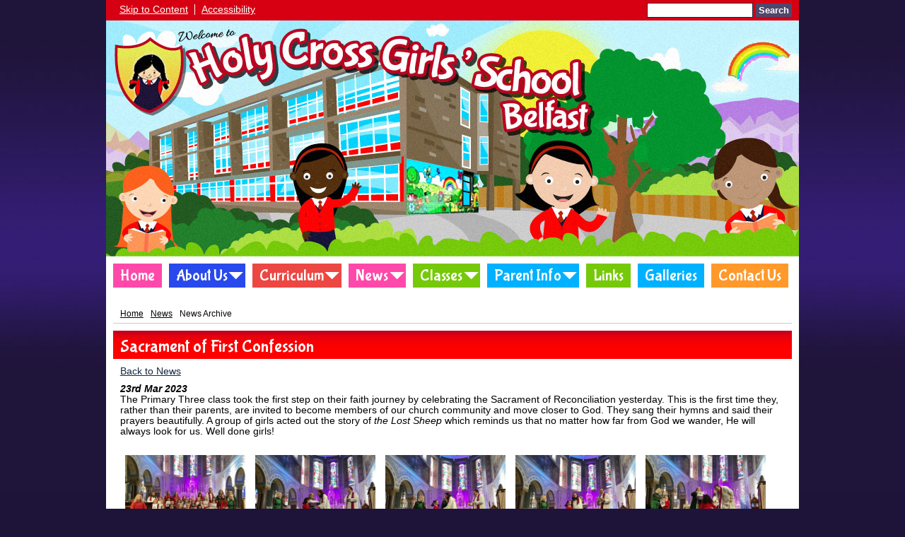

--- FILE ---
content_type: text/html; charset=UTF-8
request_url: https://www.holycrossgirls.com/news-a/news/sacrament-of-first-confession/?p=1&tags=1082
body_size: 8501
content:
<!DOCTYPE html PUBLIC "-//W3C//DTD XHTML 1.0 Transitional//EN" "http://www.w3.org/TR/xhtml1/DTD/xhtml1-transitional.dtd">
<html xmlns="http://www.w3.org/1999/xhtml" xml:lang="en" lang="en">
<head>


<title>Sacrament of First Confession</title>
<meta http-equiv="Content-Type" content="text/html; charset=UTF-8"/>
<meta name="Keywords" content="" />
<meta name="Description" content="The Primary Three class took the first step on their faith journey by celebrating the Sacrament of Reconciliation yesterday. This is the first time they, rather than their parents, are invited to become members of our church community and move closer to God. They sang their hymns and said their prayers beautifully. A group of girls acted out the story of the Lost Sheep which reminds us that no matter how far from God we wander, He will always look for us. Well done girls!" />
<meta name="Copyright" content="&copy; 2026"/>
<meta name="distribution" content="GLOBAL"/>
<meta name="Robots" content="index, all"/>
<meta name="revisit-after" content="15 days"/>
<meta name="format-detection" content="telephone=no"/>



<meta name="twitter:card" content="summary"/>
<meta name="twitter:domain" content="www.holycrossgirls.com"/>
<meta name="twitter:title" content="Sacrament of First Confession"/>
<meta name="twitter:description" content="The Primary Three class took the first step on their faith journey by celebrating the Sacrament of Reconciliation yesterday. This is the first time they, rather than their parents, are invited to become members of our church community and move closer to God. They sang their hymns and said their prayers beautifully. A group of girls acted out the story of the Lost Sheep which reminds us that no matter how far from God we wander, He will always look for us. Well done girls!"/>
<meta property="og:title" content="Sacrament of First Confession"/>
<meta property="og:type" content="website"/>
<meta property="og:url" content="news"/>
<meta property="og:site_name" content="www.holycrossgirls.com"/>
<meta property="og:locale" content="en_GB"/>


<meta property="og:description" content="The Primary Three class took the first step on their faith journey by celebrating the Sacrament of Reconciliation yesterday. This is the first time they, rather than their parents, are invited to become members of our church community and move closer to God. They sang their hymns and said their prayers beautifully. A group of girls acted out the story of the Lost Sheep which reminds us that no matter how far from God we wander, He will always look for us. Well done girls!"/>

<link rel="manifest" href="/manifest.json"/>

<link rel="canonical" href="https://www.holycrossgirls.com/news-a/news/sacrament-of-first-confession/"/><link rel="shortcut icon" href="https://storage.googleapis.com/swdsystem/favicon.ico" type="image/x-icon" />
			<meta property="og:image:user_generated" content="false"/>
			<meta property="og:image:type" content="image/jpeg"/>
			<meta property="og:image" content="https://www.holycrossgirls.com/cmsfiles/items/gallery//o_1gs78q69d1a16n19j1rlp1fv41o.JPG" />
			<meta name="twitter:image" content="https://www.holycrossgirls.com/cmsfiles/items/gallery//o_1gs78q69d1a16n19j1rlp1fv41o.JPG"/>
<link rel="stylesheet" type="text/css" href="/cmsfiles/sitecss/holycrossgirls-main-none-normal-1-standard-style.css?v=1024100126"/><meta id="viewport" name='viewport'>
				<meta name="HandheldFriendly" content="True"/> 
				<meta name="MobileOptimized" content="480"/> 
				 <script type="text/javascript" src="https://cdnjs.cloudflare.com/ajax/libs/jquery/1.12.4/jquery.min.js"></script><link rel="stylesheet" href="https://cdnjs.cloudflare.com/ajax/libs/aos/2.3.4/aos.css" /><script type="text/javascript">
                    !function(t){var e=document.getElementById("viewport");navigator.userAgent.match(/iPhone/i)||navigator.userAgent.match(/iPod/i)?e.setAttribute("content","width=device-width"):navigator.userAgent.match(/iPad/i)&&e.setAttribute("content","width=980,user-scalable=no")}(document);
                </script><script async type="text/javascript" src="https://storage.googleapis.com/swdsystem/js/site.min3.js"></script><script type="text/javascript">$(document).ready(function(){$("img").bind("contextmenu",function(n){return!1}),$("#lbCenter").bind("contextmenu",function(n){return!1})});</script><link href='https://fonts.googleapis.com/css?family=Bubblegum+Sans' rel='stylesheet' type='text/css'></head>
<body id="body">


	<link rel="stylesheet" type="text/css" href="/cmsfiles/css/sweetalert.css"/>
	<script src="/cmsfiles/js/sweetalert.min.js"></script>






<div id="accessKeys" class="noPrint hide">
	<p >Access Keys:</p>
	<ul>
		<li><a href="#content" accesskey="S"> Skip to content (access key S)</a></li>
		<li><a accesskey="1" href="/">Home page (access key 1)</a></li>				
		<li><a accesskey="2" href="/">Site map (access key 2)</a></li>
		<li><a accesskey="0" href="/#">Access key details (access key 0)</a></li>
	</ul>
</div>

<div id="accessBar">
	<div id="accessBarMain">
    
		<div id="accessSearch">
			<form action="/search/" method="get">
				<input class="field" title="Search Keywords" name="search" value=""/>
				<button class="button" type="submit">Search</button>
			</form>
		</div>
		<ul>
			<li><a href="#content" class="borderRight">Skip to Content</a></li>
			<li><a href="/accessibility/">Accessibility</a></li>
		</ul>
        
        <div id="google_translate_element"></div><script type="text/javascript">
		function googleTranslateElementInit() {
		  new google.translate.TranslateElement({pageLanguage: 'en', layout: google.translate.TranslateElement.InlineLayout.SIMPLE}, 'google_translate_element');
		}
		</script><script type="text/javascript" src="//translate.google.com/translate_a/element.js?cb=googleTranslateElementInit"></script>

		<div id="mobileMenuButton">
			<a class="darkBg" href="javascript:toggle_visibility('menu');"><img src="/assets/images/mobilemenu.png"> Menu</a>
		</div>
        
		<div class="clearBoth">&nbsp;</div>
	</div>
    
    
	<div class="clearBoth">&nbsp;</div>
</div>



<div id="site">
	
		<div id="banner">
		<a href="/"><img src="/assets/images/header.jpg" border="0" alt="Holy Cross Girls� School, Ardoyne Road, Belfast"/></a>
	</div>
    
    <div id="bannerMobile">
		<a href="/"><img src="/assets/images/header-mobile.jpg" alt="Holy Cross Girls� School, Ardoyne Road, Belfast"/></a>
	</div>
	
	
	<div id="menu" class="menu">
	<ul>
		<li id="menu1" class="menuLi1 first pinkMenu"><a class="menuA1" href="/home/">Home</a></li><li id="menu2" class="menuLi1  dropdown darkBlueMenu mobileSubDropdown"><a class="dropdown menuA1" href="/about-us/">About Us<!--[if IE 7]><!--></a><!--<![endif]-->
						<!--[if lte IE 6]><table><tr><td><![endif]--><ul >
																			<li class="menuLi2 menuitem"><a class="menuA2" 														href="/about-us/school-ethos/">School Ethos</a></li>												<li class="menuLi2 menuitem"><a class="menuA2" 														href="/about-us/history-of-school-/">Our School </a></li>												<li class="menuLi2 menuitem"><a class="menuA2" 														href="/about-us/staff/">Staff</a></li>												<li class="menuLi2 menuitem"><a class="menuA2" 														href="/about-us/pastoral-care-/">Pastoral Care </a></li>						</ul><!--[if lte IE 6]></td></tr></table></a><![endif]--></li><li id="menu3" class="menuLi1  dropdown redMenu mobileSubDropdown"><a class="dropdown menuA1" href="/curriculum/">Curriculum<!--[if IE 7]><!--></a><!--<![endif]-->
						<!--[if lte IE 6]><table><tr><td><![endif]--><ul class="menu2Cols">
							<li>
                                	<div class="menu2ColsItem">
                                    	<a class="menuA2" href="/curriculum/language-and-literacy/">Language & Literacy</a><a class="menuA2" href="/curriculum/-mathematics/"> Mathematics</a><a class="menuA2" href="/curriculum/religious-education/">Religious Education</a><a class="menuA2" href="/curriculum/ict/">ICT</a><a class="menuA2" href="/curriculum/the-world-around-us/">The World Around Us</a><a class="menuA2" href="/curriculum/the-arts/">The Arts</a></div><div class="menu2ColsItem"><a class="menuA2" href="/curriculum/physical-education/">Physical Education</a><a class="menuA2" href="/curriculum/pdmu/">PDMU</a><a class="menuA2" href="/curriculum/forest-school/">Forest School</a><a class="menuA2" href="/curriculum/eco-schools/">Eco Schools</a><a class="menuA2" href="/curriculum/shared-education/">Shared Education</a>                                    </div>
                                </li>
                                						</ul><!--[if lte IE 6]></td></tr></table></a><![endif]--></li><li id="menu4" class="menuLi1  dropdown pinkMenu mobileSubDropdown"><a class="dropdown menuA1" href="/news-a/">News<!--[if IE 7]><!--></a><!--<![endif]-->
						<!--[if lte IE 6]><table><tr><td><![endif]--><ul >
																			<li class="menuLi2 menuitem"><a class="menuA2" 														href="/news-a/news/">News Archive</a></li>						</ul><!--[if lte IE 6]></td></tr></table></a><![endif]--></li><li id="menu5" class="menuLi1  dropdown greenMenu mobileSubDropdown"><a class="dropdown menuA1" href="/classes-a/">Classes<!--[if IE 7]><!--></a><!--<![endif]-->
						<!--[if lte IE 6]><table><tr><td><![endif]--><ul class="menu2Cols">
							<li>
                                	<div class="menu2ColsItem">
                                    	<a class="menuA2" href="/classes-a/primary-1/">Primary 1</a><a class="menuA2" href="/classes-a/primary-2/">Primary 2</a><a class="menuA2" href="/classes-a/primary-3/">Primary 3</a><a class="menuA2" href="/classes-a/ms-shannon/">Mrs Savage </a><a class="menuA2" href="/classes-a/ms-lagan/">Ms Lagan</a></div><div class="menu2ColsItem"><a class="menuA2" href="/classes-a/mrs-oneill/">Mrs O'Neill</a><a class="menuA2" href="/classes-a/primary-5/">Miss Magill</a><a class="menuA2" href="/classes-a/owens/">Miss McCann</a><a class="menuA2" href="/classes-a/miss-wylie/">Miss Wylie</a><a class="menuA2" href="/classes-a/ms-rocks/">Mrs Boyle</a>                                    </div>
                                </li>
                                						</ul><!--[if lte IE 6]></td></tr></table></a><![endif]--></li><li id="menu6" class="menuLi1  dropdown dropdownright blueMenu mobileSubDropdown"><a class="dropdown menuA1" href="/parent-info/">Parent Info<!--[if IE 7]><!--></a><!--<![endif]-->
						<!--[if lte IE 6]><table><tr><td><![endif]--><ul class="menu2Cols">
							<li>
                                	<div class="menu2ColsItem">
                                    	<a class="menuA2" href="/parent-info/e-safety/">E-Safety</a><a class="menuA2" href="/parent-info/policies/">Policies</a><a class="menuA2" href="/parent-info/letters-/">Letters </a><a class="menuA2" href="/parent-info/attendance/">Attendance</a><a class="menuA2" href="/parent-info/complaints/">Complaints</a><a class="menuA2" href="/parent-info/calendar/">Calendar</a></div><div class="menu2ColsItem"><a class="menuA2" href="/parent-info/holiday-list/">School Day/Holiday List</a><a class="menuA2" href="/parent-info/canteen-menu/">Breakfast Club/Canteen Menu</a><a class="menuA2" href="/parent-info/bus-information/">Bus Information</a><a class="menuA2" href="/parent-info/uniform/">Uniform</a><a class="menuA2" href="/parent-info/admissions-procedure/">Admissions</a>                                    </div>
                                </li>
                                						</ul><!--[if lte IE 6]></td></tr></table></a><![endif]--></li><li id="menu7" class="menuLi1  greenMenu"><a class="menuA1" href="/links-a/">Links</a></li><li id="menu8" class="menuLi1  blueMenu"><a class="menuA1" href="/galleries/">Galleries</a></li><li id="menu9" class="menuLi1  orangeMenu"><a class="menuA1" href="/contact-us/">Contact Us</a></li>	</ul>
    
	<div class="clearBoth">&nbsp;</div>
</div>

<script type="text/javascript">
	if(window.innerWidth <= 900){
		$('.mobileSubDropdown > a').click(function(e){
			e.preventDefault();

			if($(this).siblings("ul").css('display') == 'block'){
				$(".mobileSubDropdown ul").slideUp();
			} else{
				//$(".mobileSubDropdown ul").slideUp();
				$(this).siblings("ul").slideToggle();
			}
		});
	}
</script>

	<div class="menuBottom">&nbsp;</div>
	
		<div id="main">		
		<div class="columnThree columnRightBg content">
			
			<a name="content"></a>
			
			<script type="text/javascript">
function rotateNewsImage(imageID){
	
	$('#saving').removeClass('hide');
	$.get( "/cmsfiles/cmsrequest/", { action: 'rotatenewsimage', value: imageID }, function( data ) {
		//alert('show loading');
		
	}).complete(function( data ) {
		//---- stop loading
		$('#newsImgHolder'+imageID+' img').attr("src", '/'+data.responseText);
		//$('#galleryImage'+imageID+'').attr("href", '/'+data.responseText);
		
		setTimeout(function() {
      		$('#saving').addClass('hide');
		}, 2000);
		 
	});
	
}
</script>

<div class="columnOne">
	
		<div id="breadcrumb">

	<ul>
		<li class="crumbArrow"><a href="/">Home</a></li>
		<li class="crumbArrow"><a href="/news-a/">News</a></li><li><span>News Archive</span></li>	</ul>
	<div class="clearBoth">&nbsp;</div>

</div>
			
				<div class="widgetWrapper">
					
									
		            <div class="widgetHeading"><h1>Sacrament of First Confession</h1></div>

					<div class="widget">
							<div class="widgetInner">

								<div class="backLink"><a href="/news-a/news/?p=1&tags=1082">Back to News</a></div>
		                        
		                        
		                        <div class="listItemSubtitle">23rd Mar 2023</div>					            					            <div><p>The Primary Three class took the first step on their faith journey by celebrating the Sacrament of Reconciliation yesterday. This is the first time they, rather than their parents, are invited to become members of our church community and move closer to God. They sang their hymns and said their prayers beautifully. A group of girls acted out the story of <em>the Lost Sheep</em> which reminds us that no matter how far from God we wander, He will always look for us. Well done girls!</p></div>					            
					            <div class="clearBoth">&nbsp;</div>
					            
					            
								<div class="clearBoth">&nbsp;</div>
								
							</div>
					</div>
				</div>
								
				
					
							<div class="widgetWrapper">
			<div class="widget_gallerythumbs ">
								<script type="text/javascript" src="https://cdnjs.cloudflare.com/ajax/libs/blueimp-gallery/2.30.0/js/blueimp-gallery.min.js"></script>
				<link rel="stylesheet" href="https://cdnjs.cloudflare.com/ajax/libs/blueimp-gallery/2.30.0/css/blueimp-gallery.min.css" type="text/css" media="screen" />
								
				
				<div class="widget noTitle">
					<div class="widgetInner">
					
					
											
						<div class="clearBoth">&nbsp;</div>
						
						<div id="blueimp-gallery-2142" class="blueimp-gallery blueimp-gallery-controls">
							<div class="slides"></div>
							<h3 class="title"></h3>
							<a class="prev">‹</a>
							<a class="next">›</a>
							<a class="close">×</a>
							<a class="play-pause"></a>
							<ol class="indicator"></ol>
						</div>
						
						<div id="links2142">
															<div id="galleryImageHolder34551" class="tileListItem larger ">
																		<a id="galleryImage34551" class="galThumb2142 thumbDisable" href="https://storage.googleapis.com/siteassetsswd/137/gallery/2142/20230323010040_21_o_1gs78q69e1jd91uj21bj3ob6ft2q.JPG" title="" data-gallery="#blueimp-gallery-2142">
										<img src="https://storage.googleapis.com/siteassetsswd/137/gallery/2142/20230323010040_21_o_1gs78q69e1jd91uj21bj3ob6ft2q.JPG" alt="">
									</a>
								
								</div>
															<div id="galleryImageHolder34541" class="tileListItem larger ">
																		<a id="galleryImage34541" class="galThumb2142 thumbDisable" href="https://storage.googleapis.com/siteassetsswd/137/gallery/2142/20230323010029_12_o_1gs78q69e3bsebp1f4k2hjo6f2g.JPG" title="" data-gallery="#blueimp-gallery-2142">
										<img src="https://storage.googleapis.com/siteassetsswd/137/gallery/2142/20230323010029_12_o_1gs78q69e3bsebp1f4k2hjo6f2g.JPG" alt="">
									</a>
								
								</div>
															<div id="galleryImageHolder34542" class="tileListItem larger ">
																		<a id="galleryImage34542" class="galThumb2142 thumbDisable" href="https://storage.googleapis.com/siteassetsswd/137/gallery/2142/20230323010030_39_o_1gs78q69e2ht1r8a1t861e8l7bh2h.JPG" title="" data-gallery="#blueimp-gallery-2142">
										<img src="https://storage.googleapis.com/siteassetsswd/137/gallery/2142/20230323010030_39_o_1gs78q69e2ht1r8a1t861e8l7bh2h.JPG" alt="">
									</a>
								
								</div>
															<div id="galleryImageHolder34543" class="tileListItem larger ">
																		<a id="galleryImage34543" class="galThumb2142 thumbDisable" href="https://storage.googleapis.com/siteassetsswd/137/gallery/2142/20230323010031_13_o_1gs78q69eql11bda1ft265f1sho2i.JPG" title="" data-gallery="#blueimp-gallery-2142">
										<img src="https://storage.googleapis.com/siteassetsswd/137/gallery/2142/20230323010031_13_o_1gs78q69eql11bda1ft265f1sho2i.JPG" alt="">
									</a>
								
								</div>
															<div id="galleryImageHolder34544" class="tileListItem larger ">
																		<a id="galleryImage34544" class="galThumb2142 thumbDisable" href="https://storage.googleapis.com/siteassetsswd/137/gallery/2142/20230323010032_48_o_1gs78q69egd714u91b3emf215tm2j.JPG" title="" data-gallery="#blueimp-gallery-2142">
										<img src="https://storage.googleapis.com/siteassetsswd/137/gallery/2142/20230323010032_48_o_1gs78q69egd714u91b3emf215tm2j.JPG" alt="">
									</a>
								
								</div>
															<div id="galleryImageHolder34545" class="tileListItem larger ">
																		<a id="galleryImage34545" class="galThumb2142 thumbDisable" href="https://storage.googleapis.com/siteassetsswd/137/gallery/2142/20230323010033_72_o_1gs78q69ej0qbfvtcu4k9f0k2k.JPG" title="" data-gallery="#blueimp-gallery-2142">
										<img src="https://storage.googleapis.com/siteassetsswd/137/gallery/2142/20230323010033_72_o_1gs78q69ej0qbfvtcu4k9f0k2k.JPG" alt="">
									</a>
								
								</div>
															<div id="galleryImageHolder34546" class="tileListItem larger ">
																		<a id="galleryImage34546" class="galThumb2142 thumbDisable" href="https://storage.googleapis.com/siteassetsswd/137/gallery/2142/20230323010035_57_o_1gs78q69e11nn165p10d4duv8o22l.JPG" title="" data-gallery="#blueimp-gallery-2142">
										<img src="https://storage.googleapis.com/siteassetsswd/137/gallery/2142/20230323010035_57_o_1gs78q69e11nn165p10d4duv8o22l.JPG" alt="">
									</a>
								
								</div>
															<div id="galleryImageHolder34547" class="tileListItem larger ">
																		<a id="galleryImage34547" class="galThumb2142 thumbDisable" href="https://storage.googleapis.com/siteassetsswd/137/gallery/2142/20230323010036_95_o_1gs78q69eupq1snc1boc9kthsl2m.JPG" title="" data-gallery="#blueimp-gallery-2142">
										<img src="https://storage.googleapis.com/siteassetsswd/137/gallery/2142/20230323010036_95_o_1gs78q69eupq1snc1boc9kthsl2m.JPG" alt="">
									</a>
								
								</div>
															<div id="galleryImageHolder34548" class="tileListItem larger ">
																		<a id="galleryImage34548" class="galThumb2142 thumbDisable" href="https://storage.googleapis.com/siteassetsswd/137/gallery/2142/20230323010037_11_o_1gs78q69etuv1htjbddhgm83c2n.JPG" title="" data-gallery="#blueimp-gallery-2142">
										<img src="https://storage.googleapis.com/siteassetsswd/137/gallery/2142/20230323010037_11_o_1gs78q69etuv1htjbddhgm83c2n.JPG" alt="">
									</a>
								
								</div>
															<div id="galleryImageHolder34549" class="tileListItem larger ">
																		<a id="galleryImage34549" class="galThumb2142 thumbDisable" href="https://storage.googleapis.com/siteassetsswd/137/gallery/2142/20230323010038_80_o_1gs78q69e1qmsii2sjt1s13170s2o.JPG" title="" data-gallery="#blueimp-gallery-2142">
										<img src="https://storage.googleapis.com/siteassetsswd/137/gallery/2142/20230323010038_80_o_1gs78q69e1qmsii2sjt1s13170s2o.JPG" alt="">
									</a>
								
								</div>
															<div id="galleryImageHolder34550" class="tileListItem larger ">
																		<a id="galleryImage34550" class="galThumb2142 thumbDisable" href="https://storage.googleapis.com/siteassetsswd/137/gallery/2142/20230323010039_22_o_1gs78q69e1e6a111gpjnon9m6i2p.JPG" title="" data-gallery="#blueimp-gallery-2142">
										<img src="https://storage.googleapis.com/siteassetsswd/137/gallery/2142/20230323010039_22_o_1gs78q69e1e6a111gpjnon9m6i2p.JPG" alt="">
									</a>
								
								</div>
															<div id="galleryImageHolder34540" class="tileListItem larger ">
																		<a id="galleryImage34540" class="galThumb2142 thumbDisable" href="https://storage.googleapis.com/siteassetsswd/137/gallery/2142/20230323010028_14_o_1gs78q69ehvu183odrk58b52g2f.JPG" title="" data-gallery="#blueimp-gallery-2142">
										<img src="https://storage.googleapis.com/siteassetsswd/137/gallery/2142/20230323010028_14_o_1gs78q69ehvu183odrk58b52g2f.JPG" alt="">
									</a>
								
								</div>
															<div id="galleryImageHolder34552" class="tileListItem larger ">
																		<a id="galleryImage34552" class="galThumb2142 thumbDisable" href="https://storage.googleapis.com/siteassetsswd/137/gallery/2142/20230323010042_3_o_1gs78q69e1rnrl9olv414o3qhe2r.JPG" title="" data-gallery="#blueimp-gallery-2142">
										<img src="https://storage.googleapis.com/siteassetsswd/137/gallery/2142/20230323010042_3_o_1gs78q69e1rnrl9olv414o3qhe2r.JPG" alt="">
									</a>
								
								</div>
															<div id="galleryImageHolder34553" class="tileListItem larger ">
																		<a id="galleryImage34553" class="galThumb2142 thumbDisable" href="https://storage.googleapis.com/siteassetsswd/137/gallery/2142/20230323010043_58_o_1gs78q69ema815ol1rpti1u3bv2s.JPG" title="" data-gallery="#blueimp-gallery-2142">
										<img src="https://storage.googleapis.com/siteassetsswd/137/gallery/2142/20230323010043_58_o_1gs78q69ema815ol1rpti1u3bv2s.JPG" alt="">
									</a>
								
								</div>
															<div id="galleryImageHolder34554" class="tileListItem larger ">
																		<a id="galleryImage34554" class="galThumb2142 thumbDisable" href="https://storage.googleapis.com/siteassetsswd/137/gallery/2142/20230323010045_40_o_1gs78q69ehe3rt15451aj6pu32t.JPG" title="" data-gallery="#blueimp-gallery-2142">
										<img src="https://storage.googleapis.com/siteassetsswd/137/gallery/2142/20230323010045_40_o_1gs78q69ehe3rt15451aj6pu32t.JPG" alt="">
									</a>
								
								</div>
															<div id="galleryImageHolder34555" class="tileListItem larger ">
																		<a id="galleryImage34555" class="galThumb2142 thumbDisable" href="https://storage.googleapis.com/siteassetsswd/137/gallery/2142/20230323010046_16_o_1gs78q69e14f812loe3tgajr692u.JPG" title="" data-gallery="#blueimp-gallery-2142">
										<img src="https://storage.googleapis.com/siteassetsswd/137/gallery/2142/20230323010046_16_o_1gs78q69e14f812loe3tgajr692u.JPG" alt="">
									</a>
								
								</div>
															<div id="galleryImageHolder34556" class="tileListItem larger ">
																		<a id="galleryImage34556" class="galThumb2142 thumbDisable" href="https://storage.googleapis.com/siteassetsswd/137/gallery/2142/20230323010047_98_o_1gs78q69e1pkv157p1sdubev1eq52v.JPG" title="" data-gallery="#blueimp-gallery-2142">
										<img src="https://storage.googleapis.com/siteassetsswd/137/gallery/2142/20230323010047_98_o_1gs78q69e1pkv157p1sdubev1eq52v.JPG" alt="">
									</a>
								
								</div>
															<div id="galleryImageHolder34557" class="tileListItem larger ">
																		<a id="galleryImage34557" class="galThumb2142 thumbDisable" href="https://storage.googleapis.com/siteassetsswd/137/gallery/2142/20230323010049_75_o_1gs78q69f102419jo1odj1t5m1iq930.JPG" title="" data-gallery="#blueimp-gallery-2142">
										<img src="https://storage.googleapis.com/siteassetsswd/137/gallery/2142/20230323010049_75_o_1gs78q69f102419jo1odj1t5m1iq930.JPG" alt="">
									</a>
								
								</div>
															<div id="galleryImageHolder34558" class="tileListItem larger ">
																		<a id="galleryImage34558" class="galThumb2142 thumbDisable" href="https://storage.googleapis.com/siteassetsswd/137/gallery/2142/20230323010050_44_o_1gs78q69fuitfaa1egg1n90tcn31.JPG" title="" data-gallery="#blueimp-gallery-2142">
										<img src="https://storage.googleapis.com/siteassetsswd/137/gallery/2142/20230323010050_44_o_1gs78q69fuitfaa1egg1n90tcn31.JPG" alt="">
									</a>
								
								</div>
															<div id="galleryImageHolder34559" class="tileListItem larger ">
																		<a id="galleryImage34559" class="galThumb2142 thumbDisable" href="https://storage.googleapis.com/siteassetsswd/137/gallery/2142/20230323010051_68_o_1gs78q69f13c416873231r1m1o6c32.JPG" title="" data-gallery="#blueimp-gallery-2142">
										<img src="https://storage.googleapis.com/siteassetsswd/137/gallery/2142/20230323010051_68_o_1gs78q69f13c416873231r1m1o6c32.JPG" alt="">
									</a>
								
								</div>
															<div id="galleryImageHolder34560" class="tileListItem larger ">
																		<a id="galleryImage34560" class="galThumb2142 thumbDisable" href="https://storage.googleapis.com/siteassetsswd/137/gallery/2142/20230323010052_86_o_1gs78q69f43c1amc1dde1a3q30833.JPG" title="" data-gallery="#blueimp-gallery-2142">
										<img src="https://storage.googleapis.com/siteassetsswd/137/gallery/2142/20230323010052_86_o_1gs78q69f43c1amc1dde1a3q30833.JPG" alt="">
									</a>
								
								</div>
															<div id="galleryImageHolder34561" class="tileListItem larger ">
																		<a id="galleryImage34561" class="galThumb2142 thumbDisable" href="https://storage.googleapis.com/siteassetsswd/137/gallery/2142/20230323010054_30_o_1gs78q69fe23e3h15kq1rd715f434.JPG" title="" data-gallery="#blueimp-gallery-2142">
										<img src="https://storage.googleapis.com/siteassetsswd/137/gallery/2142/20230323010054_30_o_1gs78q69fe23e3h15kq1rd715f434.JPG" alt="">
									</a>
								
								</div>
															<div id="galleryImageHolder34530" class="tileListItem larger ">
																		<a id="galleryImage34530" class="galThumb2142 thumbDisable" href="https://storage.googleapis.com/siteassetsswd/137/gallery/2142/20230323010016_55_o_1gs78q69e12kf8bp9rh1cv9pka25.JPG" title="" data-gallery="#blueimp-gallery-2142">
										<img src="https://storage.googleapis.com/siteassetsswd/137/gallery/2142/20230323010016_55_o_1gs78q69e12kf8bp9rh1cv9pka25.JPG" alt="">
									</a>
								
								</div>
															<div id="galleryImageHolder34520" class="tileListItem larger ">
																		<a id="galleryImage34520" class="galThumb2142 thumbDisable" href="https://storage.googleapis.com/siteassetsswd/137/gallery/2142/20230323125910_89_o_1gs78q69d1r4q1edqc6t6oo1m1u1p.JPG" title="" data-gallery="#blueimp-gallery-2142">
										<img src="https://storage.googleapis.com/siteassetsswd/137/gallery/2142/20230323125910_89_o_1gs78q69d1r4q1edqc6t6oo1m1u1p.JPG" alt="">
									</a>
								
								</div>
															<div id="galleryImageHolder34521" class="tileListItem larger ">
																		<a id="galleryImage34521" class="galThumb2142 thumbDisable" href="https://storage.googleapis.com/siteassetsswd/137/gallery/2142/20230323125911_60_o_1gs78q69dfb45a9sjo108t1l4g1q.JPG" title="" data-gallery="#blueimp-gallery-2142">
										<img src="https://storage.googleapis.com/siteassetsswd/137/gallery/2142/20230323125911_60_o_1gs78q69dfb45a9sjo108t1l4g1q.JPG" alt="">
									</a>
								
								</div>
															<div id="galleryImageHolder34522" class="tileListItem larger ">
																		<a id="galleryImage34522" class="galThumb2142 thumbDisable" href="https://storage.googleapis.com/siteassetsswd/137/gallery/2142/20230323125913_3_o_1gs78q69e5r7ia3v5q1o2i12vp1r.JPG" title="" data-gallery="#blueimp-gallery-2142">
										<img src="https://storage.googleapis.com/siteassetsswd/137/gallery/2142/20230323125913_3_o_1gs78q69e5r7ia3v5q1o2i12vp1r.JPG" alt="">
									</a>
								
								</div>
															<div id="galleryImageHolder34523" class="tileListItem larger ">
																		<a id="galleryImage34523" class="galThumb2142 thumbDisable" href="https://storage.googleapis.com/siteassetsswd/137/gallery/2142/20230323125914_67_o_1gs78q69eoqqnpb1mh81js21t0b1s.JPG" title="" data-gallery="#blueimp-gallery-2142">
										<img src="https://storage.googleapis.com/siteassetsswd/137/gallery/2142/20230323125914_67_o_1gs78q69eoqqnpb1mh81js21t0b1s.JPG" alt="">
									</a>
								
								</div>
															<div id="galleryImageHolder34524" class="tileListItem larger ">
																		<a id="galleryImage34524" class="galThumb2142 thumbDisable" href="https://storage.googleapis.com/siteassetsswd/137/gallery/2142/20230323010009_100_o_1gs78q69e65789014nf19g01of81v.JPG" title="" data-gallery="#blueimp-gallery-2142">
										<img src="https://storage.googleapis.com/siteassetsswd/137/gallery/2142/20230323010009_100_o_1gs78q69e65789014nf19g01of81v.JPG" alt="">
									</a>
								
								</div>
															<div id="galleryImageHolder34525" class="tileListItem larger ">
																		<a id="galleryImage34525" class="galThumb2142 thumbDisable" href="https://storage.googleapis.com/siteassetsswd/137/gallery/2142/20230323010010_72_o_1gs78q69e7sa8p21ae319c71pdk20.JPG" title="" data-gallery="#blueimp-gallery-2142">
										<img src="https://storage.googleapis.com/siteassetsswd/137/gallery/2142/20230323010010_72_o_1gs78q69e7sa8p21ae319c71pdk20.JPG" alt="">
									</a>
								
								</div>
															<div id="galleryImageHolder34526" class="tileListItem larger ">
																		<a id="galleryImage34526" class="galThumb2142 thumbDisable" href="https://storage.googleapis.com/siteassetsswd/137/gallery/2142/20230323010011_46_o_1gs78q69e318bcb041tot4v521.JPG" title="" data-gallery="#blueimp-gallery-2142">
										<img src="https://storage.googleapis.com/siteassetsswd/137/gallery/2142/20230323010011_46_o_1gs78q69e318bcb041tot4v521.JPG" alt="">
									</a>
								
								</div>
															<div id="galleryImageHolder34527" class="tileListItem larger ">
																		<a id="galleryImage34527" class="galThumb2142 thumbDisable" href="https://storage.googleapis.com/siteassetsswd/137/gallery/2142/20230323010012_44_o_1gs78q69enb81nf4utn9uj1qoi22.JPG" title="" data-gallery="#blueimp-gallery-2142">
										<img src="https://storage.googleapis.com/siteassetsswd/137/gallery/2142/20230323010012_44_o_1gs78q69enb81nf4utn9uj1qoi22.JPG" alt="">
									</a>
								
								</div>
															<div id="galleryImageHolder34528" class="tileListItem larger ">
																		<a id="galleryImage34528" class="galThumb2142 thumbDisable" href="https://storage.googleapis.com/siteassetsswd/137/gallery/2142/20230323010013_18_o_1gs78q69eo5av9engs13eh1e9923.JPG" title="" data-gallery="#blueimp-gallery-2142">
										<img src="https://storage.googleapis.com/siteassetsswd/137/gallery/2142/20230323010013_18_o_1gs78q69eo5av9engs13eh1e9923.JPG" alt="">
									</a>
								
								</div>
															<div id="galleryImageHolder34529" class="tileListItem larger ">
																		<a id="galleryImage34529" class="galThumb2142 thumbDisable" href="https://storage.googleapis.com/siteassetsswd/137/gallery/2142/20230323010015_96_o_1gs78q69e14e11f5vn5i2r49kt24.JPG" title="" data-gallery="#blueimp-gallery-2142">
										<img src="https://storage.googleapis.com/siteassetsswd/137/gallery/2142/20230323010015_96_o_1gs78q69e14e11f5vn5i2r49kt24.JPG" alt="">
									</a>
								
								</div>
															<div id="galleryImageHolder34519" class="tileListItem larger ">
																		<a id="galleryImage34519" class="galThumb2142 thumbDisable" href="https://storage.googleapis.com/siteassetsswd/137/gallery/2142/20230323125909_56_o_1gs78q69d1a16n19j1rlp1fv41o.JPG" title="" data-gallery="#blueimp-gallery-2142">
										<img src="https://storage.googleapis.com/siteassetsswd/137/gallery/2142/20230323125909_56_o_1gs78q69d1a16n19j1rlp1fv41o.JPG" alt="">
									</a>
								
								</div>
															<div id="galleryImageHolder34531" class="tileListItem larger ">
																		<a id="galleryImage34531" class="galThumb2142 thumbDisable" href="https://storage.googleapis.com/siteassetsswd/137/gallery/2142/20230323010017_17_o_1gs78q69e3081ahdtsonmqtn626.JPG" title="" data-gallery="#blueimp-gallery-2142">
										<img src="https://storage.googleapis.com/siteassetsswd/137/gallery/2142/20230323010017_17_o_1gs78q69e3081ahdtsonmqtn626.JPG" alt="">
									</a>
								
								</div>
															<div id="galleryImageHolder34532" class="tileListItem larger ">
																		<a id="galleryImage34532" class="galThumb2142 thumbDisable" href="https://storage.googleapis.com/siteassetsswd/137/gallery/2142/20230323010018_63_o_1gs78q69e17kl1l61snl12pohd927.JPG" title="" data-gallery="#blueimp-gallery-2142">
										<img src="https://storage.googleapis.com/siteassetsswd/137/gallery/2142/20230323010018_63_o_1gs78q69e17kl1l61snl12pohd927.JPG" alt="">
									</a>
								
								</div>
															<div id="galleryImageHolder34533" class="tileListItem larger ">
																		<a id="galleryImage34533" class="galThumb2142 thumbDisable" href="https://storage.googleapis.com/siteassetsswd/137/gallery/2142/20230323010019_51_o_1gs78q69e7961lj71ltu5pe1mm628.JPG" title="" data-gallery="#blueimp-gallery-2142">
										<img src="https://storage.googleapis.com/siteassetsswd/137/gallery/2142/20230323010019_51_o_1gs78q69e7961lj71ltu5pe1mm628.JPG" alt="">
									</a>
								
								</div>
															<div id="galleryImageHolder34534" class="tileListItem larger ">
																		<a id="galleryImage34534" class="galThumb2142 thumbDisable" href="https://storage.googleapis.com/siteassetsswd/137/gallery/2142/20230323010020_40_o_1gs78q69e1cme1m3b1o5jj2lagn29.JPG" title="" data-gallery="#blueimp-gallery-2142">
										<img src="https://storage.googleapis.com/siteassetsswd/137/gallery/2142/20230323010020_40_o_1gs78q69e1cme1m3b1o5jj2lagn29.JPG" alt="">
									</a>
								
								</div>
															<div id="galleryImageHolder34535" class="tileListItem larger ">
																		<a id="galleryImage34535" class="galThumb2142 thumbDisable" href="https://storage.googleapis.com/siteassetsswd/137/gallery/2142/20230323010022_47_o_1gs78q69evsm1ideav1jk959n2a.JPG" title="" data-gallery="#blueimp-gallery-2142">
										<img src="https://storage.googleapis.com/siteassetsswd/137/gallery/2142/20230323010022_47_o_1gs78q69evsm1ideav1jk959n2a.JPG" alt="">
									</a>
								
								</div>
															<div id="galleryImageHolder34536" class="tileListItem larger ">
																		<a id="galleryImage34536" class="galThumb2142 thumbDisable" href="https://storage.googleapis.com/siteassetsswd/137/gallery/2142/20230323010023_8_o_1gs78q69e16l31ikd1q3s1u7n1aq62b.JPG" title="" data-gallery="#blueimp-gallery-2142">
										<img src="https://storage.googleapis.com/siteassetsswd/137/gallery/2142/20230323010023_8_o_1gs78q69e16l31ikd1q3s1u7n1aq62b.JPG" alt="">
									</a>
								
								</div>
															<div id="galleryImageHolder34537" class="tileListItem larger ">
																		<a id="galleryImage34537" class="galThumb2142 thumbDisable" href="https://storage.googleapis.com/siteassetsswd/137/gallery/2142/20230323010024_68_o_1gs78q69e11c1mj81v5q10jlgen2c.JPG" title="" data-gallery="#blueimp-gallery-2142">
										<img src="https://storage.googleapis.com/siteassetsswd/137/gallery/2142/20230323010024_68_o_1gs78q69e11c1mj81v5q10jlgen2c.JPG" alt="">
									</a>
								
								</div>
															<div id="galleryImageHolder34538" class="tileListItem larger ">
																		<a id="galleryImage34538" class="galThumb2142 thumbDisable" href="https://storage.googleapis.com/siteassetsswd/137/gallery/2142/20230323010025_11_o_1gs78q69eveue711mnm1kqdm782d.JPG" title="" data-gallery="#blueimp-gallery-2142">
										<img src="https://storage.googleapis.com/siteassetsswd/137/gallery/2142/20230323010025_11_o_1gs78q69eveue711mnm1kqdm782d.JPG" alt="">
									</a>
								
								</div>
															<div id="galleryImageHolder34539" class="tileListItem larger ">
																		<a id="galleryImage34539" class="galThumb2142 thumbDisable" href="https://storage.googleapis.com/siteassetsswd/137/gallery/2142/20230323010026_27_o_1gs78q69etoumvnap71hjt1fbq2e.JPG" title="" data-gallery="#blueimp-gallery-2142">
										<img src="https://storage.googleapis.com/siteassetsswd/137/gallery/2142/20230323010026_27_o_1gs78q69etoumvnap71hjt1fbq2e.JPG" alt="">
									</a>
								
								</div>
														<div style="clear:both;"></div>
						</div>
						
						<div class="clearBoth">&nbsp;</div>
						
					</div>
					
					
					<div class="clearBoth">&nbsp;</div>
				</div>
			</div>
		</div>
		
		<script>
		document.getElementById('links2142').onclick = function (event) {

			/*if (isIE () && isIE () < 10) {
					
					event = event || window.event;
						var target = event.target || event.srcElement,
							link = target.src ? target.parentNode : target,
							options = {
								index: link, 
								event: event,
								container: '#blueimp-gallery-2142',
								onopened: function () {
									// Callback function executed when the Gallery is initialized.
									$('img').bind('contextmenu', function(e){
										return false;
									}); 
									
									$('#lbCenter').bind('contextmenu', function(e){
										return false;
									}); 
								}
							};
							
						links = $('.galThumb2142');
						
						blueimp.Gallery(links, options);

						//IOS prevent context menu
						// document.addEventListener("contextmenu", handleContextMenu, false);

						// function handleContextMenu(event) {
						//     if (event.target.nodeName == "IMG") {
						//         event.preventDefault();
						//     }
						// }
				
			}else{*/

			
						if((event['target'].src==undefined)||(event['target'].src==null)){
						// 	//cms button
						// 	//alert('cms');

						}else{
						event = event || window.event;
						var target = event.target || event.srcElement,
							link = target.src ? target.parentNode : target,
							options = {
								index: link, 
								event: event,
								container: '#blueimp-gallery-2142',
								onopened: function () {
									// Callback function executed when the Gallery is initialized.
									$('.blueimp-gallery ').bind('contextmenu', function(e){
										return false;
									}); 
									
									//$('#lbCenter').bind('contextmenu', function(e){
									//	return false;
									//}); 
								}
							};
							
						links = $('.galThumb2142');
						
						blueimp.Gallery(links, options);

						//IOS prevent context menu
						// document.addEventListener("contextmenu", handleContextMenu, false);

						// function handleContextMenu(event) {
						//     if (event.target.nodeName == "IMG") {
						//         event.preventDefault();
						//     }
						// }
						}
			}
		//};
		</script>
																				
				
					
					 
	
<div class="widgetWrapper">
	<div class="widget_localvideo  ">
				<div class="widget noTitle">
			<div class="widgetInner">

				<div class="textCenter">										<video controlsList="nodownload" id="example_video_3636_4652" poster="https://storage.googleapis.com/swdstorage/990-20230323-125946-8408_thumb/frame_0000.jpg" preload="none" class="afterglow video-js vjs-default-skin vjs-big-play-centered vjs-16-9" controls width="911" height="683" data-setup='{"fluid": true}'  >
										<source src="https://storage.googleapis.com/swdstorage/990-20230323-125946-8408.mp4#t=1" type='video/mp4' />
										
										<p class="vjs-no-js"></p>
										</video>
										
																				<script async src="https://cdnjs.cloudflare.com/ajax/libs/video.js/6.7.1/video.min.js"></script>
										<script type="text/javascript">
											$(document).ready(function(){
											   $('video').bind('contextmenu',function() { return false; });
											});
										</script>
														
		                          										

									
										<div class="clearBoth">&nbsp;</div>
								</div>			</div>
		</div>
	</div>
</div>																			
				
					
					 
	
<div class="widgetWrapper">
	<div class="widget_localvideo  ">
				<div class="widget noTitle">
			<div class="widgetInner">

				<div class="textCenter">										<video controlsList="nodownload" id="example_video_3637_9454" poster="https://storage.googleapis.com/swdstorage/991-20230323-130007-8153_thumb/frame_0000.jpg" preload="none" class="afterglow video-js vjs-default-skin vjs-big-play-centered vjs-16-9" controls width="911" height="683" data-setup='{"fluid": true}'  >
										<source src="https://storage.googleapis.com/swdstorage/991-20230323-130007-8153.mp4#t=1" type='video/mp4' />
										
										<p class="vjs-no-js"></p>
										</video>
										
														
		                          										

									
										<div class="clearBoth">&nbsp;</div>
								</div>			</div>
		</div>
	</div>
</div></div>


			<div class="clearBoth">&nbsp;</div>
			
		</div>	
	
	

            <div class="columnOne content">
            <div class="widgetWrapper">
	<div class="">
				<div class="widget noTitle">
			<div class="widgetInner">

								<div class="sponsors sponsors1">
													
							<div class="awardsHolder"   style="width:80px; height:56px; max-width:100%;"  >
			
								
																			<a onclick="awardPopup1('/cmsfiles/items/pageimages/awards/400_400/img_7152_1.jpeg');" href="javascript:void(0);">
																			<img style="width:80px; height:56px" src="/cmsfiles/items/pageimages/awards/80_auto/img_7152_1.jpeg"  border="0" alt="School for Nature" />
									</a>								
							</div>

													
							<div class="awardsHolder"   style="width:80px; height:56px; max-width:100%;"  >
			
								
																			<a onclick="awardPopup1('/cmsfiles/items/pageimages/awards/400_400/img_6349_1.png');" href="javascript:void(0);">
																			<img style="width:80px; height:56px" src="/cmsfiles/items/pageimages/awards/80_auto/img_6349_1.png"  border="0" alt="Eco Schools" />
									</a>								
							</div>

													
							<div class="awardsHolder"   style="width:80px; height:56px; max-width:100%;"  >
			
								
																			<a onclick="awardPopup1('/cmsfiles/items/pageimages/awards/400_400/1ae021ce-ee1b-4ec5-897d-12bc9f114b8d_1.png');" href="javascript:void(0);">
																			<img style="width:80px; height:56px" src="/cmsfiles/items/pageimages/awards/80_auto/1ae021ce-ee1b-4ec5-897d-12bc9f114b8d_1.png"  border="0" alt="Nerve Partnership" />
									</a>								
							</div>

													
							<div class="awardsHolder"   style="width:80px; height:56px; max-width:100%;"  >
			
								
																			<a onclick="awardPopup1('/cmsfiles/items/pageimages/awards/400_400/d52c58bf-ebbd-42ef-b4dd-d381eaa23a32_1.jpeg');" href="javascript:void(0);">
																			<img style="width:80px; height:56px" src="/cmsfiles/items/pageimages/awards/80_auto/d52c58bf-ebbd-42ef-b4dd-d381eaa23a32_1.jpeg"  border="0" alt="Nerve Partnership - Create" />
									</a>								
							</div>

													
							<div class="awardsHolder"   style="width:80px; height:56px; max-width:100%;"  >
			
								
																			<img style="width:80px; height:56px" src="/cmsfiles/items/pageimages/awards/80_auto/a1d5d8bd-1130-44c6-b95d-eacff544a8f2_1.jpeg"  border="0" alt="Eco schools 2019" />
																	
							</div>

													
							<div class="awardsHolder"   style="width:80px; height:56px; max-width:100%;"  >
			
								
																			<a onclick="awardPopup1('/cmsfiles/items/pageimages/awards/400_400/a462409a-d182-40c4-8b81-2ce141fdb6f2_1.jpeg');" href="javascript:void(0);">
																			<img style="width:80px; height:56px" src="/cmsfiles/items/pageimages/awards/80_auto/a462409a-d182-40c4-8b81-2ce141fdb6f2_1.jpeg"  border="0" alt="Forest School NI" />
									</a>								
							</div>

													
							<div class="awardsHolder"   style="width:80px; height:56px; max-width:100%;"  >
			
								
																			<a onclick="awardPopup1('/cmsfiles/items/pageimages/awards/400_400/5723759d-6f95-4e44-a326-e462c7f00d6f_1.jpeg');" href="javascript:void(0);">
																			<img style="width:80px; height:56px" src="/cmsfiles/items/pageimages/awards/80_auto/5723759d-6f95-4e44-a326-e462c7f00d6f_1.jpeg"  border="0" alt="Woodland Trust Gold Award" />
									</a>								
							</div>

													
							<div class="awardsHolder"   style="width:80px; height:56px; max-width:100%;"  >
			
								
																			<a onclick="awardPopup1('/cmsfiles/items/pageimages/awards/400_400/f2892ac4b8d98f2962abad2afa886277_1.jpg');" href="javascript:void(0);">
																			<img style="width:80px; height:56px" src="/cmsfiles/items/pageimages/awards/80_auto/f2892ac4b8d98f2962abad2afa886277_1.jpg"  border="0" alt="School of Sanctuary" />
									</a>								
							</div>

													
							<div class="awardsHolder"   style="width:160px; max-width:100%; height: 56px;"  >
			
								
																			<img style="width:160px; height:56px" src="/cmsfiles/items/pageimages/awards/160_auto/pic_1.png"  border="0" alt="digital schools award" />
																	
							</div>

													
							<div class="awardsHolder"   style="width:80px; height:56px; max-width:100%;"  >
			
								
																			<img style="width:80px; height:56px" src="/cmsfiles/items/pageimages/awards/80_auto/rhs_five_star_gardening_school_logo_-_hires_1.jpg"  border="0" alt="RHS School Gardening Logo" />
																	
							</div>

													
							<div class="awardsHolder"   style="width:160px; max-width:100%; height: 56px;"  >
			
								
																			<img style="width:160px; height:56px" src="/cmsfiles/items/pageimages/awards/160_auto/global_learning_programme_1.png"  border="0" alt="Global Learning" />
																	
							</div>

													
							<div class="awardsHolder"   style="width:80px; height:56px; max-width:100%;"  >
			
								
																			<img style="width:80px; height:56px" src="/cmsfiles/items/pageimages/awards/80_auto/belfast-healthy-cities_1.jpg"  border="0" alt="Belfast Healthy Cities" />
																	
							</div>

													
							<div class="awardsHolder"   style="width:80px; height:56px; max-width:100%;"  >
			
								
																			<img style="width:80px; height:56px" src="/cmsfiles/items/pageimages/awards/80_auto/29fe7de0-8127-4005-8673-bc445d4382c1_1.png"  border="0" alt="Selfie" />
																	
							</div>

													
							<div class="awardsHolder"   style="width:80px; height:56px; max-width:100%;"  >
			
								
																			<img style="width:80px; height:56px" src="/cmsfiles/items/pageimages/awards/80_auto/food_hygiene_rating_1.png"  border="0" alt="Food Hygiene Rating" />
																	
							</div>

										</div>


								<script type="text/javascript" src="/cmsfiles/js/slick.min.js"></script>
				<script type="text/javascript">
					$(document).ready(function(){
					  $('.sponsors1').slick({
											
						  infinite: true,
						  speed: 300,
						  slidesToShow: 7,
						  centerMode: true,
						  variableWidth: true,
						  autoplay: true,
						  autoplaySpeed: 2000
					  });
					});
				</script>
								<script type="text/javascript">
					function awardPopup1(image){
							
						// Add overlay, popup container and close to body
						$('body').append('<div id="popupOverlay"></div>');
						$('body').append('<div id="popupContainer"></div>');
						$('#popupContainer').append('<div class="popupSeprater awardImgPop"><img src="'+image+'" /></div>');

						$('#popupContainer').append('<div id="popupCloseOverlay"><button>Close</button></div>');
						
						// If overlay is clicked close the overlay
						$('#popupOverlay').click(function(){
							$(this).remove();
							$('#popupCloseOverlay').remove();
							$('#popupContainer').remove();
						});

						// If close button is clicked close the overlay
						$('#popupCloseOverlay').click(function(){
							$('#popupOverlay').remove()
							$(this).remove();
							$('#popupContainer').remove();
						});
					}
				</script>
							</div>
		</div>
	</div>
</div>            </div>
            
			            <div id="footer">
                <div id="footerMain">
                    
                    <div class="creditLinks">
                        <strong><p id="school">Holy Cross Girls' School, Ardoyne Road, Belfast, County Antrim BT14 7HZ<br/>Phone: 028 9039 1771 | <a href="mailto:info@holycrossgirls.belfast.ni.sch.uk">info@holycrossgirls.belfast.ni.sch.uk</a></p></strong>
                        <div id="policies">
	<ul>
		<li><a href="/cmsfiles/policies/cookie/">Cookie Policy</a></li>
		<li><a href="/cmsfiles/policies/privacy/">Website Privacy Policy</a></li>
		<li><a href="/website-map/">Sitemap</a></li>
	</ul>
</div>

<div id="backto-top"><img src="https://storage.googleapis.com/swdsystem/images/icons/bk-home.png"></div>



<script>
	$('#accessBarButton').click(function(){
		const accessBarColor = $('#accessBar').css('background-color');
		if(accessBarColor != 'rgba(0, 0, 0, 0)' && accessBarColor != 'rgb(255, 255, 255)'){
			if($('#accessBarHolder').hasClass('fullAccessBar')){
				$('#accessBarHolder').animate({'top':'0px'}, 500).removeClass('fullAccessBar');
			}else{
				$('#accessBarHolder').animate({'top':'50px'}, 500).addClass('fullAccessBar');
			}
		}
	})

	</script>
                        <p>WEBSITE BY: <a href="http://www.schoolwebdesign.net" target="_blank">SCHOOLWEBDESIGN.NET</a> | 	<a href="/admin/?open=/news-a/news/sacrament-of-first-confession/?p=1&tags=1082">Login</a>

<script src="https://cdnjs.cloudflare.com/ajax/libs/aos/2.3.4/aos.js"></script>
  <script>
    AOS.init({disable: 'mobile'});
  </script></p>
                    <div class="clearBoth">&nbsp;</div>
                </div>
                <div class="clearBoth">&nbsp;</div>
            </div>
        <div class="clearBoth">&nbsp;</div>
	</div>
	
</div


</body>
</html>